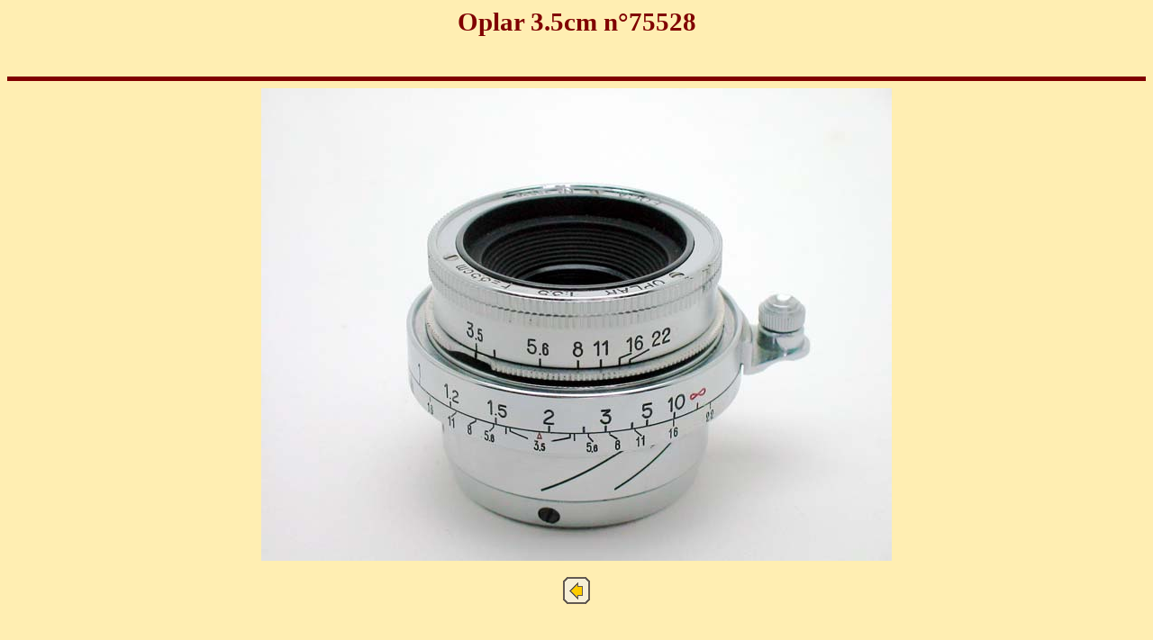

--- FILE ---
content_type: text/html
request_url: http://foca-collection.fr/pages_accessoires/o_b_35_75528_monture.html
body_size: 488
content:
<html>
<!-- Date de création: 21/05/2003 -->
<head>
<meta http-equiv="Content-Type" content="text/html; charset=iso-8859-1">
<title></title>
<meta name="description" content="">
<meta name="keywords" content="">
<meta name="author" content="delahaye">
<meta name="generator" content="WebExpert 5">
</head>
<body bgcolor="#ffeeb2" text="#000000" link="#0000ff" vlink="#800080" alink="#ff0000">

<div align="center">
<font size="5" color="#800000"><b><big>
Oplar 3.5cm n°75528</big></b></font></div>
<br><br>
<hr size="5" color="#800000">

<div align="center">

<img src="../images/accessoires/obj_baio/35/35_baio_75528_monture.jpg" border="0" width="700" height="525" alt="">


</div>


<br>

<div align="center">
<a href="obj_baio.html" target="_self"><img src="../images/bouton_arriere.gif" border="0" width="30" height="30" alt=""></a>
</div>
</body>
</html>
